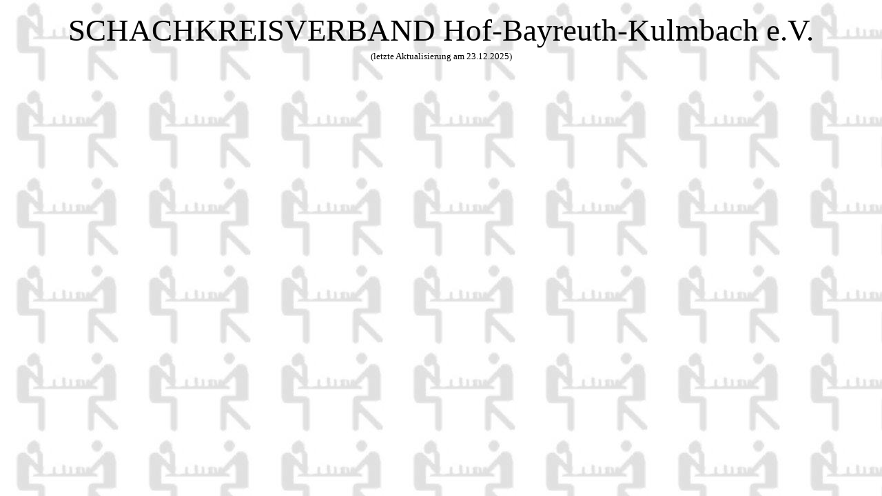

--- FILE ---
content_type: text/html; charset=ISO-8859-1
request_url: https://schachkreis-hof.de/titel.htm
body_size: 996
content:
<html>

<head>
<meta http-equiv="Content-Language" content="de">
<meta http-equiv="Content-Type" content="text/html; charset=windows-1252">
<title>Schachkreisverband Hof-Bayreuth-Kulmbach</title>
<base target="Inhalt">
<meta name="Microsoft Theme" content="none">
</head>

<body background="schach-logo2.jpg" style="background-attachment: fixed">

<p align="center" style="margin-top: -12px">&nbsp;</p>
<p align="center" style="margin-top: -12px">
<font face="Tahoma" style="font-size: 34pt">
SCHACHKREISVERBAND Hof-Bayreuth-Kulmbach e.V. </font></p>
<p align="center" style="margin-top: -12px"><font face="Tahoma" size="2">(letzte 
Aktualisierung am
<!--webbot bot="Timestamp" S-Type="EDITED" S-Format="%d.%m.%Y" startspan -->23.12.2025<!--webbot bot="Timestamp" i-checksum="12545" endspan -->)</font></p><p align="center" style="margin-top: -12px">&nbsp;</p>

<p align="center" style="margin-top: -12px"><font face="Tahoma" size="2">&nbsp;</font></p>

</body>

</html>
